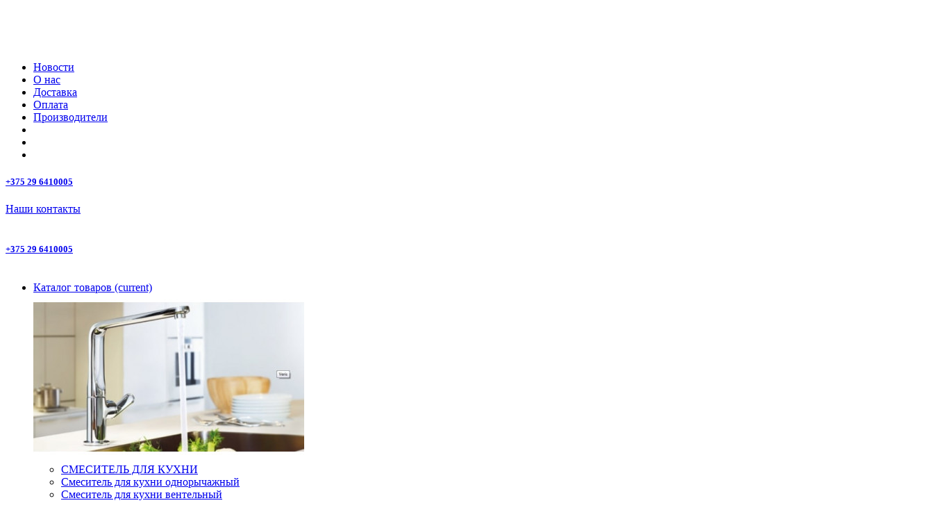

--- FILE ---
content_type: text/html; charset=utf-8
request_url: https://armatura-krakow.by/aksessuary/lejki-dlya-psevdobide/
body_size: 13332
content:
          

<!doctype html>
<!--[if IE]><![endif]-->
<!--[if IE 8 ]>
<html dir="ltr" lang="ru" class="ie8">
   <![endif]-->
   <!--[if IE 9 ]>
   <html dir="ltr" lang="ru" class="ie9">
      <![endif]-->
      <!--[if (gt IE 9)|!(IE)]><!-->
      <html dir="ltr" lang="ru">
         <head>
            <meta charset="utf-8">
            <meta name="viewport" content="width=device-width, initial-scale=1, shrink-to-fit=no">
            <title>Купить лейку для псевдобиде в Уручье</title>
            <base href="https://armatura-krakow.by/" />
                        <meta name="description" content="Лейки для биде Oras, Remer, Frap, Rubineta в Минске" />
                                    <meta name="keywords" content= "гигиенический" />
                        <meta property="og:title" content="Купить лейку для псевдобиде в Уручье" />
            <meta property="og:type" content="website" />
            <meta property="og:url" content="https://armatura-krakow.by/aksessuary/lejki-dlya-psevdobide/" />
                        <meta property="og:image" content="https://armatura-krakow.by/image/catalog/logo1.png" />
                        <meta property="og:site_name" content="Магазин сантехники Armatura" />
            <!-- Bootstrap core CSS -->
            <script src="catalog/view/javascript/jquery/jquery-2.1.1.min.js" ></script>
            <script src="catalog/view/theme/fiji/js/popup.js"></script>
            <script src="catalog/view/theme/fiji/js/bootstrap.bundle.js"></script>
            <link href="catalog/view/theme/fiji/css/bootstrap-reboot.css" rel="stylesheet">
            <link href="catalog/view/theme/fiji/css/bootstrap.css" rel="stylesheet">
            <link href="catalog/view/theme/fiji/stylesheet/stylesheet.css" rel="stylesheet">
            <link href="catalog/view/theme/fiji/css/style.css" rel="stylesheet">
            <link href="catalog/view/theme/fiji/css/menu.css" rel="stylesheet">
            <link href="catalog/view/theme/fiji/css/side-menu.css" rel="stylesheet">
            <script src="catalog/view/theme/fiji/js/side-menu.js"></script> 
            <link href="catalog/view/theme/fiji/css/responsive.css" rel="stylesheet">
                        <link href="catalog/view/javascript/jquery/owl-carousel/owl.carousel.css" type="text/css" rel="stylesheet" media="screen" />
                        <link href="catalog/view/javascript/jquery/owl-carousel/owl.transitions.css" type="text/css" rel="stylesheet" media="screen" />
                        <script src="catalog/view/javascript/common.js" ></script>
                        <link href="https://armatura-krakow.by/aksessuary/lejki-dlya-psevdobide/" rel="canonical" />
                        <link href="https://armatura-krakow.by/image/catalog/favicon2.png" rel="icon" />
                                    <script src="catalog/view/javascript/jquery/owl-carousel/owl.carousel.min.js" ></script>
                        <link href="catalog/view/javascript/jquery/magnific/magnific-popup.css" type="text/css" rel="stylesheet" media="screen" />
            <script src="catalog/view/javascript/jquery/magnific/jquery.magnific-popup.min.js" ></script>
                        <!-- Global site tag (gtag.js) - Google Analytics -->
<script async src="https://www.googletagmanager.com/gtag/js?id=UA-136383981-1"></script>
<script>
  window.dataLayer = window.dataLayer || [];
  function gtag(){dataLayer.push(arguments);}
  gtag('js', new Date());

  gtag('config', 'UA-136383981-1');
</script>
            			
<!-- Yandex.Metrika counter -->
<script type="text/javascript" >
   (function(m,e,t,r,i,k,a){m[i]=m[i]||function(){(m[i].a=m[i].a||[]).push(arguments)};
   m[i].l=1*new Date();k=e.createElement(t),a=e.getElementsByTagName(t)[0],k.async=1,k.src=r,a.parentNode.insertBefore(k,a)})
   (window, document, "script", "https://mc.yandex.ru/metrika/tag.js", "ym");

   ym(52810252, "init", {
        clickmap:true,
        trackLinks:true,
        accurateTrackBounce:true,
        webvisor:true
   });
</script>
<noscript><div><img src="https://mc.yandex.ru/watch/52810252" style="position:absolute; left:-9999px;" alt="" /></div></noscript>
<!-- /Yandex.Metrika counter -->
         </head>
         <body id="ff" class="product-category-33_97">
            <!-- header links & logo -->
            <header>
               <div class="container-fluid -fluid">
                  <div class="row h-line">
                     <div class="col-xl-3 col-lg-3 col-md-12 col-sm-12 col-12  logo">
                                                                        <a href="http://armatura-krakow.by/"><img src="https://armatura-krakow.by/image/catalog/logo1.png" title="Магазин сантехники Armatura" alt="Магазин сантехники Armatura" class="img-responsive" /></a>
                                                                     </div>
                     <div class="col-xl-7 col-lg-9 d-none d-lg-block">
                        <ul class="list-inline list-unstyled text-center">
                            
                           <li class="list-inline-item  h-links">
                                                            <a href="/novosti/">Новости</a>
                                                               
                           </li>
                            
                           <li class="list-inline-item  h-links">
                                                            <a href="/about_us">О нас</a>
                                                               
                           </li>
                            
                           <li class="list-inline-item  h-links">
                                                            <a href="/delivery">Доставка </a>
                                                               
                           </li>
                            
                           <li class="list-inline-item  h-links">
                                                            <a href="/how-to-pay">Оплата</a>
                                                               
                           </li>
                            
                           <li class="list-inline-item  h-links">
                                                            <a href="/brands/">Производители</a>
                                                               
                           </li>
                                                      <li class="list-inline-item spr">  &nbsp;   </li>
                           <li class="list-inline-item dropdown">
                                                         </li>
                           <li class="list-inline-item dropdown">
                                                         </li>
                        </ul>
                     </div>
                       <div class="col-xl-2 col-lg-2 col-md-6 col-sm-6 phone d-none d-xl-block order-last">
                        <h5><a href="tel:+375 29 6410005">+375 29 6410005</a></h5>
                        <div class="text-center">
                        <a href="contact-us/" class="">Наши контакты </a>
                        </div>
                        <img class="d-none d-xl-block" src="catalog/view/theme/fiji/img/i11.svg" alt="">

                     </div>
                 
                     <div class="col-12  d-lg-none mt-2">
                        <div class="text-center">
                          <h5><a href="tel:+375 29 6410005">+375 29 6410005</a></h5>
                        </div>
                     </div>
                  </div>
               </div>
            </header>
            <!-- main navbar -->
           
               <div  class="row no-gutters justify-content-center navbar nav-bg d-flex">
                  <ul style="display: inline-block;" id="menu">
                     <li  class="nav-item ">
                        <a  class="nav-link catalog" href="javascript:;">
                        <span><i class="fa fa-bars" aria-hidden="true"></i></span>
                        Каталог товаров <span class="sr-only">(current)</span>
                        <i class="fa fa-angle-down cat-ic-r" aria-hidden="true"></i>
                        </a>
                        <div class="w-100" id="mega">
                            <div class="row d-flex">
                                                            <div class="col-xl-3 col-lg-3 col-md-6 col-sm-12">
                                 
                                                                  <img class="d-none d-lg-block" src="https://armatura-krakow.by/image/cache/catalog/2691_3-390x240.jpg" alt="СМЕСИТЕЛЬ ДЛЯ КУХНИ" />
                                                                  <ul>
                                    <li  class="mnc" ><a href="http://armatura-krakow.by/smesitel-dlya-kuhni/">СМЕСИТЕЛЬ ДЛЯ КУХНИ</a></li>
                                                                                                            <li>
                                       <a href="http://armatura-krakow.by/smesitel-dlya-kuhni/smesitel-dlya-kuhni-odnorychazhnyj/"><i class="fa fa-angle-right" aria-hidden="true"></i> Смеситель для кухни однорычажный</a> 
                                    </li>
                                                                                                            <li>
                                       <a href="http://armatura-krakow.by/smesitel-dlya-kuhni/smesitel-dlya-kuhni-ventelnyj/"><i class="fa fa-angle-right" aria-hidden="true"></i> Смеситель для кухни вентельный</a> 
                                    </li>
                                                                                                            <li>
                                       <a href="http://armatura-krakow.by/smesitel-dlya-kuhni/smesitel-dlya-kuhni-s-vytyazhnoj-lejkoj/"><i class="fa fa-angle-right" aria-hidden="true"></i> Смеситель для кухни с вытяжной лейкой</a> 
                                    </li>
                                                                                                            <li>
                                       <a href="http://armatura-krakow.by/smesitel-dlya-kuhni/smesitel-dlya-kuhni-pod-pitevuyu-vodu/"><i class="fa fa-angle-right" aria-hidden="true"></i> Смеситель для кухни под питьевую воду</a> 
                                    </li>
                                                                     </ul>
                              </div>
                                                            <div class="col-xl-3 col-lg-3 col-md-6 col-sm-12">
                                 
                                                                  <img class="d-none d-lg-block" src="https://armatura-krakow.by/image/cache/catalog/korvann-390x240.jpg" alt="СМЕСИТЕЛЬ ДЛЯ ВАННОЙ КОМНАТЫ" />
                                                                  <ul>
                                    <li  class="mnc" ><a href="http://armatura-krakow.by/smesitel-dlya-vannoj-komnaty/">СМЕСИТЕЛЬ ДЛЯ ВАННОЙ КОМНАТЫ</a></li>
                                                                                                            <li>
                                       <a href="http://armatura-krakow.by/smesitel-dlya-vannoj-komnaty/smesitel-dlya-vanny-odnorychazhnyj/"><i class="fa fa-angle-right" aria-hidden="true"></i> Смеситель для ванны однорычажный</a> 
                                    </li>
                                                                                                            <li>
                                       <a href="http://armatura-krakow.by/smesitel-dlya-vannoj-komnaty/smesitel-dlya-vanny-otdelnostoyashij/"><i class="fa fa-angle-right" aria-hidden="true"></i> Смеситель для ванны отдельностоящий</a> 
                                    </li>
                                                                                                            <li>
                                       <a href="http://armatura-krakow.by/smesitel-dlya-vannoj-komnaty/smesitel-dlya-vanny-s-dlinnym-izlivom/"><i class="fa fa-angle-right" aria-hidden="true"></i> Смеситель для ванны с длинным изливом</a> 
                                    </li>
                                                                                                            <li>
                                       <a href="http://armatura-krakow.by/smesitel-dlya-vannoj-komnaty/smesitel-dlya-vanny-ventelnyj/"><i class="fa fa-angle-right" aria-hidden="true"></i> Смеситель для ванны вентельный</a> 
                                    </li>
                                                                                                            <li>
                                       <a href="http://armatura-krakow.by/smesitel-dlya-vannoj-komnaty/smesitel-na-bort-vanny-vreznoj/"><i class="fa fa-angle-right" aria-hidden="true"></i> Смеситель на борт ванны (врезной)</a> 
                                    </li>
                                                                                                            <li>
                                       <a href="http://armatura-krakow.by/smesitel-dlya-vannoj-komnaty/smesitel-dlya-vanny-skrytogo-montazha/"><i class="fa fa-angle-right" aria-hidden="true"></i> Смеситель для ванны скрытого монтажа </a> 
                                    </li>
                                                                     </ul>
                              </div>
                                                            <div class="col-xl-3 col-lg-3 col-md-6 col-sm-12">
                                 
                                                                  <img class="d-none d-lg-block" src="https://armatura-krakow.by/image/cache/catalog/morganit-smesitel-odnorychazhnyy-dlya-umyval-nika%281%29-390x240.jpg" alt="СМЕСИТЕЛЬ ДЛЯ УМЫВАЛЬНИКА" />
                                                                  <ul>
                                    <li  class="mnc" ><a href="http://armatura-krakow.by/smesitel-dlya-umyvalnika/">СМЕСИТЕЛЬ ДЛЯ УМЫВАЛЬНИКА</a></li>
                                                                                                            <li>
                                       <a href="http://armatura-krakow.by/smesitel-dlya-umyvalnika/smesitel-dlya-umyvalnika-odnorychazhnyj/"><i class="fa fa-angle-right" aria-hidden="true"></i> Смеситель для умывальника однорычажный</a> 
                                    </li>
                                                                                                            <li>
                                       <a href="http://armatura-krakow.by/smesitel-dlya-umyvalnika/smesitel-dlya-umyvalnika-skrytogo-montazha/"><i class="fa fa-angle-right" aria-hidden="true"></i> Смеситель для умывальника скрытого монтажа</a> 
                                    </li>
                                                                                                            <li>
                                       <a href="http://armatura-krakow.by/smesitel-dlya-umyvalnika/smesitel-dlya-umyvalnika-ventelnyj/"><i class="fa fa-angle-right" aria-hidden="true"></i> Смеситель для умывальника вентельный</a> 
                                    </li>
                                                                                                            <li>
                                       <a href="http://armatura-krakow.by/smesitel-dlya-umyvalnika/smesitel-dlya-umyvalnika-vytyazhnoj/"><i class="fa fa-angle-right" aria-hidden="true"></i> Смеситель для умывальника вытяжной</a> 
                                    </li>
                                                                                                            <li>
                                       <a href="http://armatura-krakow.by/smesitel-dlya-umyvalnika/smesitel-dlya-umyvalnika-s-psevdobide/"><i class="fa fa-angle-right" aria-hidden="true"></i> Смеситель для умывальника с псевдобиде</a> 
                                    </li>
                                                                                                            <li>
                                       <a href="http://armatura-krakow.by/smesitel-dlya-umyvalnika/smesitel-dlya-umyvalnika-nastennyj/"><i class="fa fa-angle-right" aria-hidden="true"></i> Смеситель для умывальника настенный</a> 
                                    </li>
                                                                                                            <li>
                                       <a href="http://armatura-krakow.by/smesitel-dlya-umyvalnika/smesitel-dlya-otdelno-stoyashih-umyvalnikov/"><i class="fa fa-angle-right" aria-hidden="true"></i> Смеситель для отдельно стоящих умывальников</a> 
                                    </li>
                                                                     </ul>
                              </div>
                                                            <div class="col-xl-3 col-lg-3 col-md-6 col-sm-12">
                                 
                                                                  <img class="d-none d-lg-block" src="https://armatura-krakow.by/image/cache/catalog/deantealpina-390x240.jpg" alt="СМЕСИТЕЛЬ ДЛЯ ДУША" />
                                                                  <ul>
                                    <li  class="mnc" ><a href="http://armatura-krakow.by/smesitel-dlya-dusha/">СМЕСИТЕЛЬ ДЛЯ ДУША</a></li>
                                                                                                            <li>
                                       <a href="http://armatura-krakow.by/smesitel-dlya-dusha/smesitel-dlya-dusha-odnorychazhnyj/"><i class="fa fa-angle-right" aria-hidden="true"></i> Смеситель для душа однорычажный</a> 
                                    </li>
                                                                                                            <li>
                                       <a href="http://armatura-krakow.by/smesitel-dlya-dusha/smesitel-dlya-dusha-ventelnyj/"><i class="fa fa-angle-right" aria-hidden="true"></i> Смеситель для душа вентельный</a> 
                                    </li>
                                                                                                            <li>
                                       <a href="http://armatura-krakow.by/smesitel-dlya-dusha/termostaticheskij-smesitel-dlya-dusha/"><i class="fa fa-angle-right" aria-hidden="true"></i> Термостатический смеситель для душа</a> 
                                    </li>
                                                                                                            <li>
                                       <a href="http://armatura-krakow.by/smesitel-dlya-dusha/smesitel-dlya-dusha-s-tropicheskoj-stojkoj/"><i class="fa fa-angle-right" aria-hidden="true"></i> Смеситель для душа с тропической стойкой</a> 
                                    </li>
                                                                                                            <li>
                                       <a href="http://armatura-krakow.by/smesitel-dlya-dusha/smesitel-dlya-dusha-skrytogo-montazha/"><i class="fa fa-angle-right" aria-hidden="true"></i> Смеситель для душа скрытого монтажа</a> 
                                    </li>
                                                                     </ul>
                              </div>
                                                            <div class="col-xl-3 col-lg-3 col-md-6 col-sm-12">
                                 
                                                                  <img class="d-none d-lg-block" src="https://armatura-krakow.by/image/cache/catalog/bide-390x240.jpg" alt="СМЕСИТЕЛЬ ДЛЯ БИДЕ" />
                                                                  <ul>
                                    <li  class="mnc" ><a href="http://armatura-krakow.by/smesitel-dlya-bide/">СМЕСИТЕЛЬ ДЛЯ БИДЕ</a></li>
                                                                                                            <li>
                                       <a href="http://armatura-krakow.by/smesitel-dlya-bide/smesitel-psevdobide-skrytogo-montazha/"><i class="fa fa-angle-right" aria-hidden="true"></i> Смеситель псевдобиде скрытого монтажа</a> 
                                    </li>
                                                                     </ul>
                              </div>
                                                            <div class="col-xl-3 col-lg-3 col-md-6 col-sm-12">
                                 
                                                                  <img class="d-none d-lg-block" src="https://armatura-krakow.by/image/cache/catalog/kfa_armatura_luna-390x240.png" alt="ДУШЕВЫЕ СТОЙКИ" />
                                                                  <ul>
                                    <li  class="mnc" ><a href="http://armatura-krakow.by/dushevye-stojki/">ДУШЕВЫЕ СТОЙКИ</a></li>
                                                                                                            <li>
                                       <a href="http://armatura-krakow.by/dushevye-stojki/dushevye-stojki-standartnye/"><i class="fa fa-angle-right" aria-hidden="true"></i> Душевые стойки стандартные</a> 
                                    </li>
                                                                                                            <li>
                                       <a href="http://armatura-krakow.by/dushevye-stojki/tropicheskij-dush-bez-smesitelya/"><i class="fa fa-angle-right" aria-hidden="true"></i> Тропический душ без смесителя</a> 
                                    </li>
                                                                                                            <li>
                                       <a href="http://armatura-krakow.by/dushevye-stojki/tropicheskij-dush-so-smesitelem/"><i class="fa fa-angle-right" aria-hidden="true"></i> Тропический душ со смесителем</a> 
                                    </li>
                                                                                                            <li>
                                       <a href="http://armatura-krakow.by/dushevye-stojki/tropicheskij-dush-skrytogo-montazha/"><i class="fa fa-angle-right" aria-hidden="true"></i> Тропический душ скрытого монтажа</a> 
                                    </li>
                                                                                                            <li>
                                       <a href="http://armatura-krakow.by/dushevye-stojki/tropicheskij-dush-s-termostatom/"><i class="fa fa-angle-right" aria-hidden="true"></i> Тропический душ с термостатом</a> 
                                    </li>
                                                                     </ul>
                              </div>
                                                            <div class="col-xl-3 col-lg-3 col-md-6 col-sm-12">
                                 
                                                                  <img class="d-none d-lg-block" src="https://armatura-krakow.by/image/cache/catalog/instalacia-390x240.jpg" alt="ИНСТАЛЯЦИЯ" />
                                                                  <ul>
                                    <li  class="mnc" ><a href="http://armatura-krakow.by/instalyaciya/">ИНСТАЛЯЦИЯ</a></li>
                                                                     </ul>
                              </div>
                                                            <div class="col-xl-3 col-lg-3 col-md-6 col-sm-12">
                                 
                                                                  <img class="d-none d-lg-block" src="https://armatura-krakow.by/image/cache/catalog/sanitarna-3-390x240.jpg" alt="АКСЕССУАРЫ" />
                                                                  <ul>
                                    <li  class="mnc" ><a href="http://armatura-krakow.by/aksessuary/">АКСЕССУАРЫ</a></li>
                                                                                                            <li>
                                       <a href="http://armatura-krakow.by/aksessuary/aksessuary-dlya-vannoj-komnaty/"><i class="fa fa-angle-right" aria-hidden="true"></i> Аксессуары для ванной комнаты</a> 
                                    </li>
                                                                                                            <li>
                                       <a href="http://armatura-krakow.by/aksessuary/dozatory/"><i class="fa fa-angle-right" aria-hidden="true"></i> Дозаторы</a> 
                                    </li>
                                                                                                            <li>
                                       <a href="http://armatura-krakow.by/aksessuary/dushevoj-nabor/"><i class="fa fa-angle-right" aria-hidden="true"></i> Душевой набор</a> 
                                    </li>
                                                                                                            <li>
                                       <a href="http://armatura-krakow.by/aksessuary/komplektuyushie-dlya-dushevoj-stojki/"><i class="fa fa-angle-right" aria-hidden="true"></i> Комплектующие для душевой стойки </a> 
                                    </li>
                                                                                                            <li>
                                       <a href="http://armatura-krakow.by/aksessuary/sifon-dlya-vanny/"><i class="fa fa-angle-right" aria-hidden="true"></i> Сифон для ванны</a> 
                                    </li>
                                                                                                            <li>
                                       <a href="http://armatura-krakow.by/aksessuary/sifony-dlya-kuhni/"><i class="fa fa-angle-right" aria-hidden="true"></i> Сифоны для кухни</a> 
                                    </li>
                                                                                                            <li>
                                       <a href="http://armatura-krakow.by/aksessuary/sifony-dlya-umyvalnika/"><i class="fa fa-angle-right" aria-hidden="true"></i> Сифоны для умывальника</a> 
                                    </li>
                                                                                                            <li>
                                       <a href="http://armatura-krakow.by/aksessuary/dushevye-lejki/"><i class="fa fa-angle-right" aria-hidden="true"></i> Душевые лейки</a> 
                                    </li>
                                                                                                            <li>
                                       <a href="http://armatura-krakow.by/aksessuary/lejki-dlya-psevdobide/"><i class="fa fa-angle-right" aria-hidden="true"></i> Лейки для псевдобиде</a> 
                                    </li>
                                                                                                            <li>
                                       <a href="http://armatura-krakow.by/aksessuary/lejki-skrytogo-montazha/"><i class="fa fa-angle-right" aria-hidden="true"></i> Лейки скрытого монтажа</a> 
                                    </li>
                                                                                                            <li>
                                       <a href="http://armatura-krakow.by/aksessuary/krepleniya-dlya-dushevoj-lejki/"><i class="fa fa-angle-right" aria-hidden="true"></i> Крепления для душевой лейки</a> 
                                    </li>
                                                                                                            <li>
                                       <a href="http://armatura-krakow.by/aksessuary/shlangi-dlya-dusha-i-smesitelya/"><i class="fa fa-angle-right" aria-hidden="true"></i> Шланги для душа и смесителя</a> 
                                    </li>
                                                                                                            <li>
                                       <a href="http://armatura-krakow.by/aksessuary/uglovye-i-prohodnye-krany/"><i class="fa fa-angle-right" aria-hidden="true"></i> Угловые и проходные краны </a> 
                                    </li>
                                                                                                            <li>
                                       <a href="http://armatura-krakow.by/aksessuary/trap-dlya-dusha/"><i class="fa fa-angle-right" aria-hidden="true"></i> Трап для душа</a> 
                                    </li>
                                                                     </ul>
                              </div>
                                                            <div class="col-xl-3 col-lg-3 col-md-6 col-sm-12">
                                 
                                                                  <img class="d-none d-lg-block" src="https://armatura-krakow.by/image/cache/catalog/keramicheskaya-golov-390x240.jpg" alt="ЗАПЧАСТИ ДЛЯ СМЕСИТЕЛЯ" />
                                                                  <ul>
                                    <li  class="mnc" ><a href="http://armatura-krakow.by/zapchasti-dlya-smesitelya/">ЗАПЧАСТИ ДЛЯ СМЕСИТЕЛЯ</a></li>
                                                                     </ul>
                              </div>
                                                         </div>
                        </div>
                     </li>
                  </ul>
                  <div class="col d-none d-xl-block spl nav-bl ">
                     <a class="nav-link link-block " href="http://armatura-krakow.by/specials/">
                     <img style="width: 16px"  src="catalog/view/theme/fiji/img/i6.svg" alt="">
                     Акции 
                     <span>sale</span>
                     </a>
                  </div>
                  <div  class="col d-none d-md-block  nav-search nav-bl ">
                     <div id="search" class="input-group form-inline ">
  <input class="form-control "  type="text" name="search" value="" placeholder="Поиск товара по каталогу"  />
    <button type="button" class="btn btn-search  my-2 my-sm-0"><img src="catalog/view/theme/fiji/img/i7.svg" alt=""></button>

</div>



                  </div>
                  <!-- <div  class="col-auto account nav-bl d-none d-lg-block">
                     <div class="dropdown">
                        <a class="nav-link link-block dropdown-toggle d-none d-xl-block" href="#" role="button" id="dropdownMenuLink" data-toggle="dropdown" aria-haspopup="true" aria-expanded="false">
                        <img style="width: 16px" src="catalog/view/theme/fiji/img/i8.svg" alt="">
                        Кабинет                        </a>
                        <a class="nav-link link-block d-none d-xl-none d-sm-block dropdown-toggle" href="#" role="button" id="dropdownMenuLink1" data-toggle="dropdown" aria-haspopup="true" aria-expanded="false">
                        <img style="width: 16px" src="catalog/view/theme/fiji/img/i8.svg" alt="">
                        </a>
                        <div class="dropdown-menu dropdown-menu-right" aria-labelledby="dropdownMenuLink dropdownMenuLink1">
                                                      <a class="dropdown-item" href="https://armatura-krakow.by/create-account/">Регистрация</a>
                           <a class="dropdown-item" href="https://armatura-krakow.by/login/">Авторизация</a>
                                                   </div>
                     </div>
                  </div> -->
                  <!-- <div class="col nav-bl spl d-none wish d-xl-block">
                     <a href="https://armatura-krakow.by/wishlist/" id="wishlist-total" title="Избранное " class="nav-link link-block" >
                     <img src="catalog/view/theme/fiji/img/i9.svg" alt="">
                     Избранное                      </a>
                  </div> -->
                  <div  class="col">
                     <div id="cart" class="btn-group ">

  <button  data-toggle="dropdown" data-loading-text="Загрузка..." class="nav-link btn-block  link-block dropdown-toggle"><img src="catalog/view/theme/fiji/img/i10.svg" alt="">
 <span>0</span>  0.00 BYN</button>
  <ul class="dropdown-menu dropdown-menu-right cart-drop">
        <li>
      <p class="text-center">В корзине пусто!</p>
    </li>
      </ul>
</div>
                  </div>
               </div>
           
            <div class="wrap"><nav aria-label="breadcrumb">
   <ol class="breadcrumb">
            <li class="breadcrumb-item"><a href="http://armatura-krakow.by/"><i class="fa fa-home"></i></a></li>
            <li class="breadcrumb-item"><a href="http://armatura-krakow.by/aksessuary/">АКСЕССУАРЫ</a></li>
            <li class="breadcrumb-item"><a href="http://armatura-krakow.by/aksessuary/lejki-dlya-psevdobide/">Лейки для псевдобиде</a></li>
         </ol>
</nav>
<div class="container-fluid ">
   <div class="prod"></div>
   <div class="row">
      <aside id="column-left" class="col-xl-3 col-lg-3 order-last d-none d-md-block order-lg-first">
	<div class="sidebar">
    <div class="">
<div class="main-title">
               <h4>Категории</h4>
            </div>

<div class="side-menu">
   <div id='cssmenu'>
      <ul>
                                    <li class="has-sub ">
                        <a href="http://armatura-krakow.by/smesitel-dlya-kuhni/">СМЕСИТЕЛЬ ДЛЯ КУХНИ</a>
            <span></span>
            <ul >
                                                            <li>
                                    <a href="http://armatura-krakow.by/smesitel-dlya-kuhni/smesitel-dlya-kuhni-odnorychazhnyj/" ><i class="fa fa-angle-right" aria-hidden="true"></i>
 Смеситель для кухни однорычажный</a>
                                 </li>
                                             <li>
                                    <a href="http://armatura-krakow.by/smesitel-dlya-kuhni/smesitel-dlya-kuhni-ventelnyj/" ><i class="fa fa-angle-right" aria-hidden="true"></i>
 Смеситель для кухни вентельный</a>
                                 </li>
                                             <li>
                                    <a href="http://armatura-krakow.by/smesitel-dlya-kuhni/smesitel-dlya-kuhni-s-vytyazhnoj-lejkoj/" ><i class="fa fa-angle-right" aria-hidden="true"></i>
 Смеситель для кухни с вытяжной лейкой</a>
                                 </li>
                                             <li>
                                    <a href="http://armatura-krakow.by/smesitel-dlya-kuhni/smesitel-dlya-kuhni-pod-pitevuyu-vodu/" ><i class="fa fa-angle-right" aria-hidden="true"></i>
 Смеситель для кухни под питьевую воду</a>
                                 </li>
                                          </ul>
         </li>
                                             <li class="has-sub ">
                        <a href="http://armatura-krakow.by/smesitel-dlya-vannoj-komnaty/">СМЕСИТЕЛЬ ДЛЯ ВАННОЙ КОМНАТЫ</a>
            <span></span>
            <ul >
                                                            <li>
                                    <a href="http://armatura-krakow.by/smesitel-dlya-vannoj-komnaty/smesitel-dlya-vanny-odnorychazhnyj/" ><i class="fa fa-angle-right" aria-hidden="true"></i>
 Смеситель для ванны однорычажный</a>
                                 </li>
                                             <li>
                                    <a href="http://armatura-krakow.by/smesitel-dlya-vannoj-komnaty/smesitel-dlya-vanny-otdelnostoyashij/" ><i class="fa fa-angle-right" aria-hidden="true"></i>
 Смеситель для ванны отдельностоящий</a>
                                 </li>
                                             <li>
                                    <a href="http://armatura-krakow.by/smesitel-dlya-vannoj-komnaty/smesitel-dlya-vanny-s-dlinnym-izlivom/" ><i class="fa fa-angle-right" aria-hidden="true"></i>
 Смеситель для ванны с длинным изливом</a>
                                 </li>
                                             <li>
                                    <a href="http://armatura-krakow.by/smesitel-dlya-vannoj-komnaty/smesitel-dlya-vanny-ventelnyj/" ><i class="fa fa-angle-right" aria-hidden="true"></i>
 Смеситель для ванны вентельный</a>
                                 </li>
                                             <li>
                                    <a href="http://armatura-krakow.by/smesitel-dlya-vannoj-komnaty/smesitel-na-bort-vanny-vreznoj/" ><i class="fa fa-angle-right" aria-hidden="true"></i>
 Смеситель на борт ванны (врезной)</a>
                                 </li>
                                             <li>
                                    <a href="http://armatura-krakow.by/smesitel-dlya-vannoj-komnaty/smesitel-dlya-vanny-skrytogo-montazha/" ><i class="fa fa-angle-right" aria-hidden="true"></i>
 Смеситель для ванны скрытого монтажа </a>
                                 </li>
                                          </ul>
         </li>
                                             <li class="has-sub ">
                        <a href="http://armatura-krakow.by/smesitel-dlya-umyvalnika/">СМЕСИТЕЛЬ ДЛЯ УМЫВАЛЬНИКА</a>
            <span></span>
            <ul >
                                                            <li>
                                    <a href="http://armatura-krakow.by/smesitel-dlya-umyvalnika/smesitel-dlya-umyvalnika-odnorychazhnyj/" ><i class="fa fa-angle-right" aria-hidden="true"></i>
 Смеситель для умывальника однорычажный</a>
                                 </li>
                                             <li>
                                    <a href="http://armatura-krakow.by/smesitel-dlya-umyvalnika/smesitel-dlya-umyvalnika-skrytogo-montazha/" ><i class="fa fa-angle-right" aria-hidden="true"></i>
 Смеситель для умывальника скрытого монтажа</a>
                                 </li>
                                             <li>
                                    <a href="http://armatura-krakow.by/smesitel-dlya-umyvalnika/smesitel-dlya-umyvalnika-ventelnyj/" ><i class="fa fa-angle-right" aria-hidden="true"></i>
 Смеситель для умывальника вентельный</a>
                                 </li>
                                             <li>
                                    <a href="http://armatura-krakow.by/smesitel-dlya-umyvalnika/smesitel-dlya-umyvalnika-vytyazhnoj/" ><i class="fa fa-angle-right" aria-hidden="true"></i>
 Смеситель для умывальника вытяжной</a>
                                 </li>
                                             <li>
                                    <a href="http://armatura-krakow.by/smesitel-dlya-umyvalnika/smesitel-dlya-umyvalnika-s-psevdobide/" ><i class="fa fa-angle-right" aria-hidden="true"></i>
 Смеситель для умывальника с псевдобиде</a>
                                 </li>
                                             <li>
                                    <a href="http://armatura-krakow.by/smesitel-dlya-umyvalnika/smesitel-dlya-umyvalnika-nastennyj/" ><i class="fa fa-angle-right" aria-hidden="true"></i>
 Смеситель для умывальника настенный</a>
                                 </li>
                                             <li>
                                    <a href="http://armatura-krakow.by/smesitel-dlya-umyvalnika/smesitel-dlya-otdelno-stoyashih-umyvalnikov/" ><i class="fa fa-angle-right" aria-hidden="true"></i>
 Смеситель для отдельно стоящих умывальников</a>
                                 </li>
                                          </ul>
         </li>
                                             <li class="has-sub ">
                        <a href="http://armatura-krakow.by/smesitel-dlya-dusha/">СМЕСИТЕЛЬ ДЛЯ ДУША</a>
            <span></span>
            <ul >
                                                            <li>
                                    <a href="http://armatura-krakow.by/smesitel-dlya-dusha/smesitel-dlya-dusha-odnorychazhnyj/" ><i class="fa fa-angle-right" aria-hidden="true"></i>
 Смеситель для душа однорычажный</a>
                                 </li>
                                             <li>
                                    <a href="http://armatura-krakow.by/smesitel-dlya-dusha/smesitel-dlya-dusha-ventelnyj/" ><i class="fa fa-angle-right" aria-hidden="true"></i>
 Смеситель для душа вентельный</a>
                                 </li>
                                             <li>
                                    <a href="http://armatura-krakow.by/smesitel-dlya-dusha/termostaticheskij-smesitel-dlya-dusha/" ><i class="fa fa-angle-right" aria-hidden="true"></i>
 Термостатический смеситель для душа</a>
                                 </li>
                                             <li>
                                    <a href="http://armatura-krakow.by/smesitel-dlya-dusha/smesitel-dlya-dusha-s-tropicheskoj-stojkoj/" ><i class="fa fa-angle-right" aria-hidden="true"></i>
 Смеситель для душа с тропической стойкой</a>
                                 </li>
                                             <li>
                                    <a href="http://armatura-krakow.by/smesitel-dlya-dusha/smesitel-dlya-dusha-skrytogo-montazha/" ><i class="fa fa-angle-right" aria-hidden="true"></i>
 Смеситель для душа скрытого монтажа</a>
                                 </li>
                                          </ul>
         </li>
                                             <li class="has-sub ">
                        <a href="http://armatura-krakow.by/dushevye-stojki/">ДУШЕВЫЕ СТОЙКИ</a>
            <span></span>
            <ul >
                                                            <li>
                                    <a href="http://armatura-krakow.by/dushevye-stojki/dushevye-stojki-standartnye/" ><i class="fa fa-angle-right" aria-hidden="true"></i>
 Душевые стойки стандартные</a>
                                 </li>
                                             <li>
                                    <a href="http://armatura-krakow.by/dushevye-stojki/tropicheskij-dush-bez-smesitelya/" ><i class="fa fa-angle-right" aria-hidden="true"></i>
 Тропический душ без смесителя</a>
                                 </li>
                                             <li>
                                    <a href="http://armatura-krakow.by/dushevye-stojki/tropicheskij-dush-so-smesitelem/" ><i class="fa fa-angle-right" aria-hidden="true"></i>
 Тропический душ со смесителем</a>
                                 </li>
                                             <li>
                                    <a href="http://armatura-krakow.by/dushevye-stojki/tropicheskij-dush-skrytogo-montazha/" ><i class="fa fa-angle-right" aria-hidden="true"></i>
 Тропический душ скрытого монтажа</a>
                                 </li>
                                             <li>
                                    <a href="http://armatura-krakow.by/dushevye-stojki/tropicheskij-dush-s-termostatom/" ><i class="fa fa-angle-right" aria-hidden="true"></i>
 Тропический душ с термостатом</a>
                                 </li>
                                          </ul>
         </li>
                                             <li class="has-sub active">
                        <a href="http://armatura-krakow.by/aksessuary/">АКСЕССУАРЫ</a>
            <span></span>
            <ul >
                                                            <li>
                                    <a href="http://armatura-krakow.by/aksessuary/aksessuary-dlya-vannoj-komnaty/" ><i class="fa fa-angle-right" aria-hidden="true"></i>
 Аксессуары для ванной комнаты</a>
                                 </li>
                                             <li>
                                    <a href="http://armatura-krakow.by/aksessuary/dozatory/" ><i class="fa fa-angle-right" aria-hidden="true"></i>
 Дозаторы</a>
                                 </li>
                                             <li>
                                    <a href="http://armatura-krakow.by/aksessuary/dushevoj-nabor/" ><i class="fa fa-angle-right" aria-hidden="true"></i>
 Душевой набор</a>
                                 </li>
                                             <li>
                                    <a href="http://armatura-krakow.by/aksessuary/komplektuyushie-dlya-dushevoj-stojki/" ><i class="fa fa-angle-right" aria-hidden="true"></i>
 Комплектующие для душевой стойки </a>
                                 </li>
                                             <li>
                                    <a href="http://armatura-krakow.by/aksessuary/sifon-dlya-vanny/" ><i class="fa fa-angle-right" aria-hidden="true"></i>
 Сифон для ванны</a>
                                 </li>
                                             <li>
                                    <a href="http://armatura-krakow.by/aksessuary/sifony-dlya-kuhni/" ><i class="fa fa-angle-right" aria-hidden="true"></i>
 Сифоны для кухни</a>
                                 </li>
                                             <li>
                                    <a href="http://armatura-krakow.by/aksessuary/sifony-dlya-umyvalnika/" ><i class="fa fa-angle-right" aria-hidden="true"></i>
 Сифоны для умывальника</a>
                                 </li>
                                             <li>
                                    <a href="http://armatura-krakow.by/aksessuary/dushevye-lejki/" ><i class="fa fa-angle-right" aria-hidden="true"></i>
 Душевые лейки</a>
                                 </li>
                                             <li>
                                    <a href="http://armatura-krakow.by/aksessuary/lejki-dlya-psevdobide/" ><i class="fa fa-angle-right" aria-hidden="true"></i>
 Лейки для псевдобиде</a>
                                 </li>
                                             <li>
                                    <a href="http://armatura-krakow.by/aksessuary/lejki-skrytogo-montazha/" ><i class="fa fa-angle-right" aria-hidden="true"></i>
 Лейки скрытого монтажа</a>
                                 </li>
                                             <li>
                                    <a href="http://armatura-krakow.by/aksessuary/krepleniya-dlya-dushevoj-lejki/" ><i class="fa fa-angle-right" aria-hidden="true"></i>
 Крепления для душевой лейки</a>
                                 </li>
                                             <li>
                                    <a href="http://armatura-krakow.by/aksessuary/shlangi-dlya-dusha-i-smesitelya/" ><i class="fa fa-angle-right" aria-hidden="true"></i>
 Шланги для душа и смесителя</a>
                                 </li>
                                             <li>
                                    <a href="http://armatura-krakow.by/aksessuary/uglovye-i-prohodnye-krany/" ><i class="fa fa-angle-right" aria-hidden="true"></i>
 Угловые и проходные краны </a>
                                 </li>
                                             <li>
                                    <a href="http://armatura-krakow.by/aksessuary/trap-dlya-dusha/" ><i class="fa fa-angle-right" aria-hidden="true"></i>
 Трап для душа</a>
                                 </li>
                                          </ul>
         </li>
                        </ul>
   </div>
</div></div>    <div class=""> <div class="banner">
        <a href="http://localhost/desktops/"> <img class="img-fluid" src="https://armatura-krakow.by/image/cache/catalog/montvannanew-390x213.jpg" alt="Оригинальные смесители"></a>
    </div>
  </div>    <div class="">  <div class="main-title">
      <h4>Хиты продаж</h4>
   </div> 
<div class="row">
  

   <div class="top-prod">
<div class="row no-gutters">

   <div class="col-4 top-img image">
         <a href="http://armatura-krakow.by/zapchasti-dlya-smesitelya/kran-buksa-keramicheskaya-dlya-smesitelya-kfa-armatura"><img src="https://armatura-krakow.by/image/cache/catalog/keramicheskaya-golov-200x200.jpg" alt="кран-букса керамическая для смесителя KFA Armatura" title="кран-букса керамическая для смесителя KFA Armatura" class="card-img-top img-fluid" /></a>
   </div>
      <div class="col-8 top-desc">
     <h2><a href="http://armatura-krakow.by/zapchasti-dlya-smesitelya/kran-buksa-keramicheskaya-dlya-smesitelya-kfa-armatura">кран-букса керамическая для смесителя KFA Armatura</a></h2>
      <p class="top-text"> Керамическая букса для всех вентельных смесителей Краковского завода Armatura KFA.. </p>

      <div class="top-footer">


                <div class=" float-right price ">
                    30.00 BYN<div class="old">50.00 BYN</div>
                            </div>
                            
                         
                 
  <button class="btn btn-one" type="button" onclick="cart.add('257');">В корзину</button>
                           </div>  
   </div>
</div>
</div>




  

   <div class="top-prod">
<div class="row no-gutters">

   <div class="col-4 top-img image">
         <a href="http://armatura-krakow.by/zapchasti-dlya-smesitelya/zashelka-k-ruchke-retro-harmonic-symetric"><img src="https://armatura-krakow.by/image/cache/catalog/zashchelka-k-ruchke-retro-retro-classic-harmonic-symetric-200x200.jpg" alt="Защелка к ручке RETRO, HARMONIC, SYMETRIC" title="Защелка к ручке RETRO, HARMONIC, SYMETRIC" class="card-img-top img-fluid" /></a>
   </div>
      <div class="col-8 top-desc">
     <h2><a href="http://armatura-krakow.by/zapchasti-dlya-smesitelya/zashelka-k-ruchke-retro-harmonic-symetric">Защелка к ручке RETRO, HARMONIC, SYMETRIC</a></h2>
      <p class="top-text"> ЗАЩЕЛКА ДЛЯ РУЧКИ RETRO, RETRO CLASSIC, HARMONIC, SYMETRIC.. </p>

      <div class="top-footer">


                <div class=" float-right price ">
                    15.00 BYN                            </div>
                            
                         
                 
  <button class="btn btn-one" type="button" onclick="cart.add('590');">В корзину</button>
                           </div>  
   </div>
</div>
</div>




  

   <div class="top-prod">
<div class="row no-gutters">

   <div class="col-4 top-img image">
         <a href="http://armatura-krakow.by/zapchasti-dlya-smesitelya/mahovik-dlya-smesitelya-symetric-kfa"><img src="https://armatura-krakow.by/image/cache/catalog/mahovik-symetryc-200x200.jpg" alt="Маховик для смесителя Symetric KFA" title="Маховик для смесителя Symetric KFA" class="card-img-top img-fluid" /></a>
   </div>
      <div class="col-8 top-desc">
     <h2><a href="http://armatura-krakow.by/zapchasti-dlya-smesitelya/mahovik-dlya-smesitelya-symetric-kfa">Маховик для смесителя Symetric KFA</a></h2>
      <p class="top-text"> Ручка для вентельных смесителей Armatura KFA из коллекции&nbsp;Symetric. Подходит на любую серию и к.. </p>

      <div class="top-footer">


                <div class=" float-right price ">
                    70.00 BYN                            </div>
                            
                         
                 
  <button class="btn btn-one" type="button" onclick="cart.add('353');">В корзину</button>
                           </div>  
   </div>
</div>
</div>




  

   <div class="top-prod">
<div class="row no-gutters">

   <div class="col-4 top-img image">
         <a href="http://armatura-krakow.by/aksessuary/sifony-dlya-umyvalnika/trubka-otbortovannaya-dlya-sifona-o-32-h-30sm-hrom-remer"><img src="https://armatura-krakow.by/image/cache/catalog/trubka-otbort-200x200.jpg" alt="Трубка отбортованная для сифона Ø 32 х 30см  хром Remer" title="Трубка отбортованная для сифона Ø 32 х 30см  хром Remer" class="card-img-top img-fluid" /></a>
   </div>
      <div class="col-8 top-desc">
     <h2><a href="http://armatura-krakow.by/aksessuary/sifony-dlya-umyvalnika/trubka-otbortovannaya-dlya-sifona-o-32-h-30sm-hrom-remer">Трубка отбортованная для сифона Ø 32 х 30см  хром Remer</a></h2>
      <p class="top-text"> Хромированная трубка из латуни, предназначена для регулировки сифона по высоте. Подходит для стандар.. </p>

      <div class="top-footer">


                <div class=" float-right price ">
                    40.00 BYN                            </div>
                            
                         
                 
  <button class="btn btn-one" type="button" onclick="cart.add('361');">В корзину</button>
                           </div>  
   </div>
</div>
</div>




  

   <div class="top-prod">
<div class="row no-gutters">

   <div class="col-4 top-img image">
         <a href="http://armatura-krakow.by/zapchasti-dlya-smesitelya/divertor-lazuryt-kfa"><img src="https://armatura-krakow.by/image/cache/catalog/diverter-baryt_jaspis-200x200.jpg" alt="Дивертор Lazuryt KFA" title="Дивертор Lazuryt KFA" class="card-img-top img-fluid" /></a>
   </div>
      <div class="col-8 top-desc">
     <h2><a href="http://armatura-krakow.by/zapchasti-dlya-smesitelya/divertor-lazuryt-kfa">Дивертор Lazuryt KFA</a></h2>
      <p class="top-text"> Латунный переключатель с принудительной фиксацией, подходит для смесителей Lazuryt&nbsp;,Topaz, Koru.. </p>

      <div class="top-footer">


                <div class=" float-right price ">
                    50.00 BYN                            </div>
                            
                         
                 
  <button class="btn btn-one" type="button" onclick="cart.add('269');">В корзину</button>
                           </div>  
   </div>
</div>
</div>




  </div>
</div>    <div class="">  <div class="main-title">
      <h4>Товары со скидкой</h4>
   </div> 
<div class="row">
  

   <div class="top-prod">
<div class="row no-gutters">

   <div class="col-4 top-img image">
         <a href="http://armatura-krakow.by/smesitel-dlya-vannoj-komnaty/smesitel-dlya-vanny-odnorychazhnyj/korund-smesitel-dlya-vanny"><img src="https://armatura-krakow.by/image/cache/catalog/korund-wanna-200x200.jpg" alt=" Korund смеситель для ванны" title=" Korund смеситель для ванны" class="card-img-top img-fluid" /></a>
   </div>
      <div class="col-8 top-desc">
     <h2><a href="http://armatura-krakow.by/smesitel-dlya-vannoj-komnaty/smesitel-dlya-vanny-odnorychazhnyj/korund-smesitel-dlya-vanny"> Korund смеситель для ванны</a></h2>
      <p class="top-text"> Смесители Korund притягивают внимание своей сбалансированной конструкцией и нетипичными деталями. В .. </p>

      <div class="top-footer">


                   <div class=" float-right price ">
                    420.00 BYN<div class="old">560.00 BYN</div>
                            </div>
                                 
                 
  <button class="btn btn-one" type="button" onclick="cart.add('47');">В корзину</button>
                           </div>  
   </div>
</div>
</div>




  

   <div class="top-prod">
<div class="row no-gutters">

   <div class="col-4 top-img image">
         <a href="http://armatura-krakow.by/smesitel-dlya-vannoj-komnaty/smesitel-dlya-vanny-odnorychazhnyj/malachit-cmesitel-dlya-vanny"><img src="https://armatura-krakow.by/image/cache/catalog/malachit-smesitel-odnorychazhnyy-dlya-vanny-200x200.jpg" alt=" MALACHIT cмеситель для ванны" title=" MALACHIT cмеситель для ванны" class="card-img-top img-fluid" /></a>
   </div>
      <div class="col-8 top-desc">
     <h2><a href="http://armatura-krakow.by/smesitel-dlya-vannoj-komnaty/smesitel-dlya-vanny-odnorychazhnyj/malachit-cmesitel-dlya-vanny"> MALACHIT cмеситель для ванны</a></h2>
      <p class="top-text"> Остался 1шт на витрине.&nbsp;Коллекция Malachit, созданная для индустриальных и смелых интерьеров, в.. </p>

      <div class="top-footer">


                   <div class=" float-right price ">
                    420.00 BYN<div class="old">980.00 BYN</div>
                            </div>
                                 
                 
  <button class="btn btn-one" type="button" onclick="cart.add('41');">В корзину</button>
                           </div>  
   </div>
</div>
</div>




  

   <div class="top-prod">
<div class="row no-gutters">

   <div class="col-4 top-img image">
         <a href="http://armatura-krakow.by/dushevye-stojki/moza-premium-black-izliv-dushevaya-stojka-c-termostatom"><img src="https://armatura-krakow.by/image/cache/catalog/moza_black_premium_dush-termo%2Bizliv-200x200.jpg" alt=" MOZA  Premium BLACK + излив душевая стойка c термостатом" title=" MOZA  Premium BLACK + излив душевая стойка c термостатом" class="card-img-top img-fluid" /></a>
   </div>
      <div class="col-8 top-desc">
     <h2><a href="http://armatura-krakow.by/dushevye-stojki/moza-premium-black-izliv-dushevaya-stojka-c-termostatom"> MOZA  Premium BLACK + излив душевая стойка c термостатом</a></h2>
      <p class="top-text"> Новый тропический душ с термостатическим смесителем и изливом для ванной комнаты!Линейка премиум отл.. </p>

      <div class="top-footer">


                   <div class=" float-right price ">
                    1 800.00 BYN<div class="old">1 990.00 BYN</div>
                            </div>
                                 
                 
  <button class="btn btn-one" type="button" onclick="cart.add('602');">В корзину</button>
                           </div>  
   </div>
</div>
</div>




  

   <div class="top-prod">
<div class="row no-gutters">

   <div class="col-4 top-img image">
         <a href="http://armatura-krakow.by/dushevye-stojki/moza-premium-black-l-1550-mm-dushevaya-stojka-c-termostatom"><img src="https://armatura-krakow.by/image/cache/catalog/moza_black_premium_dush-termo-chrom-1-200x200.jpg" alt=" MOZA  Premium BLACK L 1550  мм душевая стойка c термостатом" title=" MOZA  Premium BLACK L 1550  мм душевая стойка c термостатом" class="card-img-top img-fluid" /></a>
   </div>
      <div class="col-8 top-desc">
     <h2><a href="http://armatura-krakow.by/dushevye-stojki/moza-premium-black-l-1550-mm-dushevaya-stojka-c-termostatom"> MOZA  Premium BLACK L 1550  мм душевая стойка c термостатом</a></h2>
      <p class="top-text"> Новый тропический душ с термостатическим смесителем!Линейка премиум отличается большой тропической л.. </p>

      <div class="top-footer">


                   <div class=" float-right price ">
                    1 600.00 BYN<div class="old">1 820.00 BYN</div>
                            </div>
                                 
                 
  <button class="btn btn-one" type="button" onclick="cart.add('756');">В корзину</button>
                           </div>  
   </div>
</div>
</div>




  

   <div class="top-prod">
<div class="row no-gutters">

   <div class="col-4 top-img image">
         <a href="http://armatura-krakow.by/dushevye-stojki/moza-premium-black-dushevaya-stojka-c-termostatom"><img src="https://armatura-krakow.by/image/cache/catalog/moza_black_premium_dush-termo-chrom-1-200x200.jpg" alt=" MOZA  Premium BLACK душевая стойка c термостатом" title=" MOZA  Premium BLACK душевая стойка c термостатом" class="card-img-top img-fluid" /></a>
   </div>
      <div class="col-8 top-desc">
     <h2><a href="http://armatura-krakow.by/dushevye-stojki/moza-premium-black-dushevaya-stojka-c-termostatom"> MOZA  Premium BLACK душевая стойка c термостатом</a></h2>
      <p class="top-text"> Новый тропический душ с термостатическим смесителем!Линейка премиум отличается большой тропической л.. </p>

      <div class="top-footer">


                   <div class=" float-right price ">
                    1 600.00 BYN<div class="old">1 820.00 BYN</div>
                            </div>
                                 
                 
  <button class="btn btn-one" type="button" onclick="cart.add('583');">В корзину</button>
                           </div>  
   </div>
</div>
</div>




  </div>
</div>  </div>
</aside>
                        <div id="content" class="col-xl-9 col-lg-9 main-content">
         <div class="row">
<div class="col-12"> <div class="banner">
        <img class="img-fluid " src="https://armatura-krakow.by/image/cache/catalog/ceramika-1360x370.jpg" alt="СМЕСИТЕЛЬ ДЛЯ КУХНИ">
    </div>
  <div class="banner">
        <img class="img-fluid " src="https://armatura-krakow.by/image/cache/catalog/armatura-krakov-1360x370.jpg" alt="купить смеситель">
    </div>
  </div></div>         <div class="category-sub">
            <div class="main-title">
               <h4>Лейки для биде в Минске</h4>
            </div>
                     </div>
                   <div class="cat-opt">
            <div class="row">
               <div class="col-md-7 d-none d-md-block">
                  <div class="btn-group" role="group" aria-label="Basic example">
                     <button type="button" onclick="listView()" id="list-view" class="btn btn-secondary btn-sm" data-toggle="tooltip" title="3 в ряд"><i class="fa fa-th-large" aria-hidden="true"></i>
</button>
                     <button type="button"  onclick="gridView()" id="grid-view" class="btn btn-secondary btn-sm  active" data-toggle="tooltip" title="4 в ряд"><i class="fa fa-th" aria-hidden="true"></i>
</button>
                     <a href="http://armatura-krakow.by/compare-products/" id="compare-total" class="btn btn-secondary btn-sm">Сравнение товаров (0)</a>
                  </div>
               </div>
               <div class="col-md-3">
                  <select id="input-sort"  class="custom-select custom-select-sm" onchange="location = this.value;">
                                                               <option value="http://armatura-krakow.by/aksessuary/lejki-dlya-psevdobide/?sort=p.sort_order&amp;order=ASC" selected="selected">По умолчанию</option>
                                                                                    <option value="http://armatura-krakow.by/aksessuary/lejki-dlya-psevdobide/?sort=pd.name&amp;order=ASC">По имени (A - Я)</option>
                                                                                    <option value="http://armatura-krakow.by/aksessuary/lejki-dlya-psevdobide/?sort=pd.name&amp;order=DESC">По имени (Я - A)</option>
                                                                                    <option value="http://armatura-krakow.by/aksessuary/lejki-dlya-psevdobide/?sort=p.price&amp;order=ASC">По цене (возрастанию)</option>
                                                                                    <option value="http://armatura-krakow.by/aksessuary/lejki-dlya-psevdobide/?sort=p.price&amp;order=DESC">По цене (убыванию)</option>
                                                                                    <option value="http://armatura-krakow.by/aksessuary/lejki-dlya-psevdobide/?sort=rating&amp;order=DESC">По рейтингу (убыванию)</option>
                                                                                    <option value="http://armatura-krakow.by/aksessuary/lejki-dlya-psevdobide/?sort=rating&amp;order=ASC">По рейтингу (возрастанию)</option>
                                                                                    <option value="http://armatura-krakow.by/aksessuary/lejki-dlya-psevdobide/?sort=p.model&amp;order=ASC">По модели (A - Я)</option>
                                                                                    <option value="http://armatura-krakow.by/aksessuary/lejki-dlya-psevdobide/?sort=p.model&amp;order=DESC">По модели (Я - A)</option>
                                                            </select>
               </div>
               <div class="col-md-2 d-none d-md-block"">
                  <select  id="input-limit" class="custom-select custom-select-sm" onchange="location = this.value;">
                                                               <option value="http://armatura-krakow.by/aksessuary/lejki-dlya-psevdobide/?limit=20" selected="selected">20</option>
                                                                                    <option value="http://armatura-krakow.by/aksessuary/lejki-dlya-psevdobide/?limit=25">25</option>
                                                                                    <option value="http://armatura-krakow.by/aksessuary/lejki-dlya-psevdobide/?limit=50">50</option>
                                                                                    <option value="http://armatura-krakow.by/aksessuary/lejki-dlya-psevdobide/?limit=75">75</option>
                                                                                    <option value="http://armatura-krakow.by/aksessuary/lejki-dlya-psevdobide/?limit=100">100</option>
                                                            </select>
               </div>
            </div>
         </div>
         <div id="products"  class="d-flex flex-wrap row-flex mb-4">
                        <div  class="product-layout1 product-list1 card tov-card c-w25">
                                                 <div class="image card-img">
               <a href="http://armatura-krakow.by/aksessuary/lejki-dlya-psevdobide/lejka-dlya-bide-brushed-gold-kfa">

                   <img class="card-img-top img-fluid main"  src="https://armatura-krakow.by/image/cache/catalog/leika_bide_kfa_brushed_gold-855x1290.jpg"  alt="Лейка для биде BRUSHED GOLD KFA" title="Лейка для биде BRUSHED GOLD KFA" class="img-responsive" />
<img class="card-img-top img-fluid additional" src="https://armatura-krakow.by/image/cache/catalog/leika_bide_kfa_brushed_gold-855x1290.jpg"  alt="Лейка для биде BRUSHED GOLD KFA" title="Лейка для биде BRUSHED GOLD KFA" />
            </a>
               <!-- <button  class="card-like card-icn" type="button" data-toggle="tooltip" data-placement="left" title="В закладки" onclick="wishlist.add('747');"><i class="fa fa-heart-o" aria-hidden="true"></i></button> -->
               <button class="card-comp card-icn" type="button" data-toggle="tooltip" data-placement="left" title="В сравнение" onclick="compare.add('747');"><i class="fa fa-sliders" aria-hidden="true"></i></button>
                  <!-- <button class="card-quick card-icn" data-fancybox data-type="ajax"  data-src="http://armatura-krakow.by/aksessuary/lejki-dlya-psevdobide/lejka-dlya-bide-brushed-gold-kfa" data-filter=".full-tov, script" ><i class="fa fa-search" aria-hidden="true"></i></button> -->
            </div>
               <div class="card-body">
                  <h5><a href="http://armatura-krakow.by/aksessuary/lejki-dlya-psevdobide/lejka-dlya-bide-brushed-gold-kfa">Лейка для биде BRUSHED GOLD KFA</a></h5>
                   
                  <p class="card-text"> Гигиенический душ от завода Armatura , очень удобная и компактная. Материал латунь, имеет надежный м.. </p>
               </div>
               <div class="card-footer">
                  <button class="btn btn-one float-right" type="button" onclick="cart.add('747', '1');"> В корзину</button>
                                    <div class="price">
                                          210.00 BYN                                          <!--    -->
                  </div>
                                 </div>
            </div>
                        <div  class="product-layout1 product-list1 card tov-card c-w25">
                                                 <div class="image card-img">
               <a href="http://armatura-krakow.by/aksessuary/lejki-dlya-psevdobide/lejka-dlya-bide-frap">

                   <img class="card-img-top img-fluid main"  src="https://armatura-krakow.by/image/cache/catalog/leika-bide-frap-krug-855x1290.jpg"  alt="Лейка для биде Frap " title="Лейка для биде Frap " class="img-responsive" />
<img class="card-img-top img-fluid additional" src="https://armatura-krakow.by/image/cache/catalog/leika-bide-frap-krug-855x1290.jpg"  alt="Лейка для биде Frap " title="Лейка для биде Frap " />
            </a>
               <!-- <button  class="card-like card-icn" type="button" data-toggle="tooltip" data-placement="left" title="В закладки" onclick="wishlist.add('350');"><i class="fa fa-heart-o" aria-hidden="true"></i></button> -->
               <button class="card-comp card-icn" type="button" data-toggle="tooltip" data-placement="left" title="В сравнение" onclick="compare.add('350');"><i class="fa fa-sliders" aria-hidden="true"></i></button>
                  <!-- <button class="card-quick card-icn" data-fancybox data-type="ajax"  data-src="http://armatura-krakow.by/aksessuary/lejki-dlya-psevdobide/lejka-dlya-bide-frap" data-filter=".full-tov, script" ><i class="fa fa-search" aria-hidden="true"></i></button> -->
            </div>
               <div class="card-body">
                  <h5><a href="http://armatura-krakow.by/aksessuary/lejki-dlya-psevdobide/lejka-dlya-bide-frap">Лейка для биде Frap </a></h5>
                   
                  <p class="card-text"> Гигиенический душ от завода Frap&nbsp;, очень удобная и компактная. Материал латунь, имеет надежный .. </p>
               </div>
               <div class="card-footer">
                  <button class="btn btn-one float-right" type="button" onclick="cart.add('350', '1');"> В корзину</button>
                                    <div class="price">
                                          50.00 BYN                                          <!--    -->
                  </div>
                                 </div>
            </div>
                        <div  class="product-layout1 product-list1 card tov-card c-w25">
                                                 <div class="image card-img">
               <a href="http://armatura-krakow.by/index.php?route=product/product&amp;path=33_97&amp;product_id=351">

                   <img class="card-img-top img-fluid main"  src="https://armatura-krakow.by/image/cache/catalog/leika-bide-frap-kwadrat1-855x1290.jpg"  alt="Лейка для биде Frap " title="Лейка для биде Frap " class="img-responsive" />
<img class="card-img-top img-fluid additional" src="https://armatura-krakow.by/image/cache/catalog/leika-bide-frap-kwadrat1-855x1290.jpg"  alt="Лейка для биде Frap " title="Лейка для биде Frap " />
            </a>
               <!-- <button  class="card-like card-icn" type="button" data-toggle="tooltip" data-placement="left" title="В закладки" onclick="wishlist.add('351');"><i class="fa fa-heart-o" aria-hidden="true"></i></button> -->
               <button class="card-comp card-icn" type="button" data-toggle="tooltip" data-placement="left" title="В сравнение" onclick="compare.add('351');"><i class="fa fa-sliders" aria-hidden="true"></i></button>
                  <!-- <button class="card-quick card-icn" data-fancybox data-type="ajax"  data-src="http://armatura-krakow.by/index.php?route=product/product&amp;path=33_97&amp;product_id=351" data-filter=".full-tov, script" ><i class="fa fa-search" aria-hidden="true"></i></button> -->
            </div>
               <div class="card-body">
                  <h5><a href="http://armatura-krakow.by/index.php?route=product/product&amp;path=33_97&amp;product_id=351">Лейка для биде Frap </a></h5>
                   
                  <p class="card-text"> Гигиенический душ от завода Frap&nbsp;, очень удобная и компактная. Материал латунь, имеет надежный .. </p>
               </div>
               <div class="card-footer">
                  <button class="btn btn-one float-right" type="button" onclick="cart.add('351', '1');"> В корзину</button>
                                    <div class="price">
                                          50.00 BYN                                          <!--    -->
                  </div>
                                 </div>
            </div>
                        <div  class="product-layout1 product-list1 card tov-card c-w25">
                                                 <div class="image card-img">
               <a href="http://armatura-krakow.by/aksessuary/lejki-dlya-psevdobide/lejka-dlya-bide-logon-black-kfa">

                   <img class="card-img-top img-fluid main"  src="https://armatura-krakow.by/image/cache/catalog/leika_bide_kfa_logon_black-855x1290.jpg"  alt="Лейка для биде LOGON BLACK KFA" title="Лейка для биде LOGON BLACK KFA" class="img-responsive" />
<img class="card-img-top img-fluid additional" src="https://armatura-krakow.by/image/cache/catalog/leika_bide_kfa_logon_black-855x1290.jpg"  alt="Лейка для биде LOGON BLACK KFA" title="Лейка для биде LOGON BLACK KFA" />
            </a>
               <!-- <button  class="card-like card-icn" type="button" data-toggle="tooltip" data-placement="left" title="В закладки" onclick="wishlist.add('750');"><i class="fa fa-heart-o" aria-hidden="true"></i></button> -->
               <button class="card-comp card-icn" type="button" data-toggle="tooltip" data-placement="left" title="В сравнение" onclick="compare.add('750');"><i class="fa fa-sliders" aria-hidden="true"></i></button>
                  <!-- <button class="card-quick card-icn" data-fancybox data-type="ajax"  data-src="http://armatura-krakow.by/aksessuary/lejki-dlya-psevdobide/lejka-dlya-bide-logon-black-kfa" data-filter=".full-tov, script" ><i class="fa fa-search" aria-hidden="true"></i></button> -->
            </div>
               <div class="card-body">
                  <h5><a href="http://armatura-krakow.by/aksessuary/lejki-dlya-psevdobide/lejka-dlya-bide-logon-black-kfa">Лейка для биде LOGON BLACK KFA</a></h5>
                   
                  <p class="card-text"> Гигиенический душ от завода Armatura , очень удобная и компактная. Материал латунь, имеет надежный м.. </p>
               </div>
               <div class="card-footer">
                  <button class="btn btn-one float-right" type="button" onclick="cart.add('750', '1');"> В корзину</button>
                                    <div class="price">
                                          170.00 BYN                                          <!--    -->
                  </div>
                                 </div>
            </div>
                        <div  class="product-layout1 product-list1 card tov-card c-w25">
                                                 <div class="image card-img">
               <a href="http://armatura-krakow.by/aksessuary/lejki-dlya-psevdobide/lejka-dlya-bide-logon-chrom-kfa">

                   <img class="card-img-top img-fluid main"  src="https://armatura-krakow.by/image/cache/catalog/leika_bide_kfa_logon_chrom-855x1290.jpg"  alt="Лейка для биде LOGON CHROM KFA" title="Лейка для биде LOGON CHROM KFA" class="img-responsive" />
<img class="card-img-top img-fluid additional" src="https://armatura-krakow.by/image/cache/catalog/leika_bide_kfa_logon_chrom-855x1290.jpg"  alt="Лейка для биде LOGON CHROM KFA" title="Лейка для биде LOGON CHROM KFA" />
            </a>
               <!-- <button  class="card-like card-icn" type="button" data-toggle="tooltip" data-placement="left" title="В закладки" onclick="wishlist.add('751');"><i class="fa fa-heart-o" aria-hidden="true"></i></button> -->
               <button class="card-comp card-icn" type="button" data-toggle="tooltip" data-placement="left" title="В сравнение" onclick="compare.add('751');"><i class="fa fa-sliders" aria-hidden="true"></i></button>
                  <!-- <button class="card-quick card-icn" data-fancybox data-type="ajax"  data-src="http://armatura-krakow.by/aksessuary/lejki-dlya-psevdobide/lejka-dlya-bide-logon-chrom-kfa" data-filter=".full-tov, script" ><i class="fa fa-search" aria-hidden="true"></i></button> -->
            </div>
               <div class="card-body">
                  <h5><a href="http://armatura-krakow.by/aksessuary/lejki-dlya-psevdobide/lejka-dlya-bide-logon-chrom-kfa">Лейка для биде LOGON CHROM KFA</a></h5>
                   
                  <p class="card-text"> Гигиенический душ от завода Armatura , очень удобная и компактная. Материал латунь, имеет надежный м.. </p>
               </div>
               <div class="card-footer">
                  <button class="btn btn-one float-right" type="button" onclick="cart.add('751', '1');"> В корзину</button>
                                    <div class="price">
                                          140.00 BYN                                          <!--    -->
                  </div>
                                 </div>
            </div>
                        <div  class="product-layout1 product-list1 card tov-card c-w25">
                                                 <div class="image card-img">
               <a href="http://armatura-krakow.by/aksessuary/lejki-dlya-psevdobide/lejka-dlya-bide-moza-black-kfa">

                   <img class="card-img-top img-fluid main"  src="https://armatura-krakow.by/image/cache/catalog/leika_bide_kfa_moza_black-855x1290.jpg"  alt="Лейка для биде MOZA BLACK KFA" title="Лейка для биде MOZA BLACK KFA" class="img-responsive" />
<img class="card-img-top img-fluid additional" src="https://armatura-krakow.by/image/cache/catalog/leika_bide_kfa_moza_black-855x1290.jpg"  alt="Лейка для биде MOZA BLACK KFA" title="Лейка для биде MOZA BLACK KFA" />
            </a>
               <!-- <button  class="card-like card-icn" type="button" data-toggle="tooltip" data-placement="left" title="В закладки" onclick="wishlist.add('748');"><i class="fa fa-heart-o" aria-hidden="true"></i></button> -->
               <button class="card-comp card-icn" type="button" data-toggle="tooltip" data-placement="left" title="В сравнение" onclick="compare.add('748');"><i class="fa fa-sliders" aria-hidden="true"></i></button>
                  <!-- <button class="card-quick card-icn" data-fancybox data-type="ajax"  data-src="http://armatura-krakow.by/aksessuary/lejki-dlya-psevdobide/lejka-dlya-bide-moza-black-kfa" data-filter=".full-tov, script" ><i class="fa fa-search" aria-hidden="true"></i></button> -->
            </div>
               <div class="card-body">
                  <h5><a href="http://armatura-krakow.by/aksessuary/lejki-dlya-psevdobide/lejka-dlya-bide-moza-black-kfa">Лейка для биде MOZA BLACK KFA</a></h5>
                   
                  <p class="card-text"> Гигиенический душ от завода Armatura , очень удобная и компактная. Материал латунь, имеет надежный м.. </p>
               </div>
               <div class="card-footer">
                  <button class="btn btn-one float-right" type="button" onclick="cart.add('748', '1');"> В корзину</button>
                                    <div class="price">
                                          170.00 BYN                                          <!--    -->
                  </div>
                                 </div>
            </div>
                        <div  class="product-layout1 product-list1 card tov-card c-w25">
                                                 <div class="image card-img">
               <a href="http://armatura-krakow.by/aksessuary/lejki-dlya-psevdobide/lejka-dlya-bide-moza-chrom-kfa">

                   <img class="card-img-top img-fluid main"  src="https://armatura-krakow.by/image/cache/catalog/leika_bide_kfa_moza_chrom-855x1290.jpg"  alt="Лейка для биде MOZA CHROM KFA" title="Лейка для биде MOZA CHROM KFA" class="img-responsive" />
<img class="card-img-top img-fluid additional" src="https://armatura-krakow.by/image/cache/catalog/leika_bide_kfa_moza_chrom-855x1290.jpg"  alt="Лейка для биде MOZA CHROM KFA" title="Лейка для биде MOZA CHROM KFA" />
            </a>
               <!-- <button  class="card-like card-icn" type="button" data-toggle="tooltip" data-placement="left" title="В закладки" onclick="wishlist.add('749');"><i class="fa fa-heart-o" aria-hidden="true"></i></button> -->
               <button class="card-comp card-icn" type="button" data-toggle="tooltip" data-placement="left" title="В сравнение" onclick="compare.add('749');"><i class="fa fa-sliders" aria-hidden="true"></i></button>
                  <!-- <button class="card-quick card-icn" data-fancybox data-type="ajax"  data-src="http://armatura-krakow.by/aksessuary/lejki-dlya-psevdobide/lejka-dlya-bide-moza-chrom-kfa" data-filter=".full-tov, script" ><i class="fa fa-search" aria-hidden="true"></i></button> -->
            </div>
               <div class="card-body">
                  <h5><a href="http://armatura-krakow.by/aksessuary/lejki-dlya-psevdobide/lejka-dlya-bide-moza-chrom-kfa">Лейка для биде MOZA CHROM KFA</a></h5>
                   
                  <p class="card-text"> Гигиенический душ от завода Armatura , очень удобная и компактная. Материал латунь, имеет надежный м.. </p>
               </div>
               <div class="card-footer">
                  <button class="btn btn-one float-right" type="button" onclick="cart.add('749', '1');"> В корзину</button>
                                    <div class="price">
                                          140.00 BYN                                          <!--    -->
                  </div>
                                 </div>
            </div>
                        <div  class="product-layout1 product-list1 card tov-card c-w25">
                              <span><img src="catalog/view/theme/fiji/img/i6.svg" alt=""> Sale</span>
                                  <div class="image card-img">
               <a href="http://armatura-krakow.by/aksessuary/lejki-dlya-psevdobide/lejka-dlya-bide-oras">

                   <img class="card-img-top img-fluid main"  src="https://armatura-krakow.by/image/cache/catalog/oras-leika-855x1290.png"  alt="Лейка для биде Oras" title="Лейка для биде Oras" class="img-responsive" />
<img class="card-img-top img-fluid additional" src="https://armatura-krakow.by/image/cache/catalog/oras-leika-855x1290.png"  alt="Лейка для биде Oras" title="Лейка для биде Oras" />
            </a>
               <!-- <button  class="card-like card-icn" type="button" data-toggle="tooltip" data-placement="left" title="В закладки" onclick="wishlist.add('295');"><i class="fa fa-heart-o" aria-hidden="true"></i></button> -->
               <button class="card-comp card-icn" type="button" data-toggle="tooltip" data-placement="left" title="В сравнение" onclick="compare.add('295');"><i class="fa fa-sliders" aria-hidden="true"></i></button>
                  <!-- <button class="card-quick card-icn" data-fancybox data-type="ajax"  data-src="http://armatura-krakow.by/aksessuary/lejki-dlya-psevdobide/lejka-dlya-bide-oras" data-filter=".full-tov, script" ><i class="fa fa-search" aria-hidden="true"></i></button> -->
            </div>
               <div class="card-body">
                  <h5><a href="http://armatura-krakow.by/aksessuary/lejki-dlya-psevdobide/lejka-dlya-bide-oras">Лейка для биде Oras</a></h5>
                   
                  <p class="card-text"> Отличная лейка&nbsp; для гигиенического душа, имеет один из&nbsp; самых надежных механизмов. Финский.. </p>
               </div>
               <div class="card-footer">
                  <button class="btn btn-one float-right" type="button" onclick="cart.add('295', '1');"> В корзину</button>
                                    <div class="price">
                                          100.00 BYN 
                     <div class="old">120.00 BYN</div>
                                          <!--    -->
                  </div>
                                 </div>
            </div>
                        <div  class="product-layout1 product-list1 card tov-card c-w25">
                              <span><img src="catalog/view/theme/fiji/img/i6.svg" alt=""> Sale</span>
                                  <div class="image card-img">
               <a href="http://armatura-krakow.by/aksessuary/lejki-dlya-psevdobide/lejka-dlya-bide-oras-new">

                   <img class="card-img-top img-fluid main"  src="https://armatura-krakow.by/image/cache/catalog/oras-leika-bide-new-855x1290.jpg"  alt="Лейка для биде Oras new" title="Лейка для биде Oras new" class="img-responsive" />
<img class="card-img-top img-fluid additional" src="https://armatura-krakow.by/image/cache/catalog/oras-leika-bide-new-855x1290.jpg"  alt="Лейка для биде Oras new" title="Лейка для биде Oras new" />
            </a>
               <!-- <button  class="card-like card-icn" type="button" data-toggle="tooltip" data-placement="left" title="В закладки" onclick="wishlist.add('683');"><i class="fa fa-heart-o" aria-hidden="true"></i></button> -->
               <button class="card-comp card-icn" type="button" data-toggle="tooltip" data-placement="left" title="В сравнение" onclick="compare.add('683');"><i class="fa fa-sliders" aria-hidden="true"></i></button>
                  <!-- <button class="card-quick card-icn" data-fancybox data-type="ajax"  data-src="http://armatura-krakow.by/aksessuary/lejki-dlya-psevdobide/lejka-dlya-bide-oras-new" data-filter=".full-tov, script" ><i class="fa fa-search" aria-hidden="true"></i></button> -->
            </div>
               <div class="card-body">
                  <h5><a href="http://armatura-krakow.by/aksessuary/lejki-dlya-psevdobide/lejka-dlya-bide-oras-new">Лейка для биде Oras new</a></h5>
                   
                  <p class="card-text"> Новая лейка&nbsp; для гигиенического душа от компании Oras, имеет один из&nbsp; самых надежных механ.. </p>
               </div>
               <div class="card-footer">
                  <button class="btn btn-one float-right" type="button" onclick="cart.add('683', '1');"> В корзину</button>
                                    <div class="price">
                                          100.00 BYN 
                     <div class="old">120.00 BYN</div>
                                          <!--    -->
                  </div>
                                 </div>
            </div>
                        <div  class="product-layout1 product-list1 card tov-card c-w25">
                                                 <div class="image card-img">
               <a href="http://armatura-krakow.by/index.php?route=product/product&amp;path=33_97&amp;product_id=299">

                   <img class="card-img-top img-fluid main"  src="https://armatura-krakow.by/image/cache/catalog/remer-leika-bide2-855x1290.jpg"  alt="Лейка для биде Remer" title="Лейка для биде Remer" class="img-responsive" />
<img class="card-img-top img-fluid additional" src="https://armatura-krakow.by/image/cache/catalog/remer-leika-bide2-855x1290.jpg"  alt="Лейка для биде Remer" title="Лейка для биде Remer" />
            </a>
               <!-- <button  class="card-like card-icn" type="button" data-toggle="tooltip" data-placement="left" title="В закладки" onclick="wishlist.add('299');"><i class="fa fa-heart-o" aria-hidden="true"></i></button> -->
               <button class="card-comp card-icn" type="button" data-toggle="tooltip" data-placement="left" title="В сравнение" onclick="compare.add('299');"><i class="fa fa-sliders" aria-hidden="true"></i></button>
                  <!-- <button class="card-quick card-icn" data-fancybox data-type="ajax"  data-src="http://armatura-krakow.by/index.php?route=product/product&amp;path=33_97&amp;product_id=299" data-filter=".full-tov, script" ><i class="fa fa-search" aria-hidden="true"></i></button> -->
            </div>
               <div class="card-body">
                  <h5><a href="http://armatura-krakow.by/index.php?route=product/product&amp;path=33_97&amp;product_id=299">Лейка для биде Remer</a></h5>
                   
                  <p class="card-text"> Гигиенический душ от Итальянского завода Remer, сделана из латуни, имеет очень надежный механизм и р.. </p>
               </div>
               <div class="card-footer">
                  <button class="btn btn-one float-right" type="button" onclick="cart.add('299', '1');"> В корзину</button>
                                    <div class="price">
                                          70.00 BYN                                          <!--    -->
                  </div>
                                 </div>
            </div>
                        <div  class="product-layout1 product-list1 card tov-card c-w25">
                                                 <div class="image card-img">
               <a href="http://armatura-krakow.by/aksessuary/lejki-dlya-psevdobide/lejka-dlya-bide-rubineta">

                   <img class="card-img-top img-fluid main"  src="https://armatura-krakow.by/image/cache/catalog/rubineta-bide-855x1290.jpg"  alt="Лейка для биде Rubineta" title="Лейка для биде Rubineta" class="img-responsive" />
<img class="card-img-top img-fluid additional" src="https://armatura-krakow.by/image/cache/catalog/rubineta-bide1-855x1290.jpg"  alt="Лейка для биде Rubineta" title="Лейка для биде Rubineta" />
            </a>
               <!-- <button  class="card-like card-icn" type="button" data-toggle="tooltip" data-placement="left" title="В закладки" onclick="wishlist.add('297');"><i class="fa fa-heart-o" aria-hidden="true"></i></button> -->
               <button class="card-comp card-icn" type="button" data-toggle="tooltip" data-placement="left" title="В сравнение" onclick="compare.add('297');"><i class="fa fa-sliders" aria-hidden="true"></i></button>
                  <!-- <button class="card-quick card-icn" data-fancybox data-type="ajax"  data-src="http://armatura-krakow.by/aksessuary/lejki-dlya-psevdobide/lejka-dlya-bide-rubineta" data-filter=".full-tov, script" ><i class="fa fa-search" aria-hidden="true"></i></button> -->
            </div>
               <div class="card-body">
                  <h5><a href="http://armatura-krakow.by/aksessuary/lejki-dlya-psevdobide/lejka-dlya-bide-rubineta">Лейка для биде Rubineta</a></h5>
                   
                  <p class="card-text"> Гигиенический душ от Литовского завода Rubineta, в комплект входит крепление на стену. Все лейки тес.. </p>
               </div>
               <div class="card-footer">
                  <button class="btn btn-one float-right" type="button" onclick="cart.add('297', '1');"> В корзину</button>
                                    <div class="price">
                                          40.00 BYN                                          <!--    -->
                  </div>
                                 </div>
            </div>
                        <div  class="product-layout1 product-list1 card tov-card c-w25">
                                                 <div class="image card-img">
               <a href="http://armatura-krakow.by/aksessuary/nabor-dlya-dusha-bide-kottmann-latun">

                   <img class="card-img-top img-fluid main"  src="https://armatura-krakow.by/image/cache/catalog/kottmann-nabor-bide1-855x1290.jpg"  alt="Набор для душа биде Kottmann (латунь)" title="Набор для душа биде Kottmann (латунь)" class="img-responsive" />
<img class="card-img-top img-fluid additional" src="https://armatura-krakow.by/image/cache/catalog/kottmann-nabor-bide-855x1290.jpg"  alt="Набор для душа биде Kottmann (латунь)" title="Набор для душа биде Kottmann (латунь)" />
            </a>
               <!-- <button  class="card-like card-icn" type="button" data-toggle="tooltip" data-placement="left" title="В закладки" onclick="wishlist.add('324');"><i class="fa fa-heart-o" aria-hidden="true"></i></button> -->
               <button class="card-comp card-icn" type="button" data-toggle="tooltip" data-placement="left" title="В сравнение" onclick="compare.add('324');"><i class="fa fa-sliders" aria-hidden="true"></i></button>
                  <!-- <button class="card-quick card-icn" data-fancybox data-type="ajax"  data-src="http://armatura-krakow.by/aksessuary/nabor-dlya-dusha-bide-kottmann-latun" data-filter=".full-tov, script" ><i class="fa fa-search" aria-hidden="true"></i></button> -->
            </div>
               <div class="card-body">
                  <h5><a href="http://armatura-krakow.by/aksessuary/nabor-dlya-dusha-bide-kottmann-latun">Набор для душа биде Kottmann (латунь)</a></h5>
                   
                  <p class="card-text"> Универсальный набор для биде от немецкого завода Kottmann. В комплект входит латунная лейка, металли.. </p>
               </div>
               <div class="card-footer">
                  <button class="btn btn-one float-right" type="button" onclick="cart.add('324', '1');"> В корзину</button>
                                    <div class="price">
                                          90.00 BYN                                          <!--    -->
                  </div>
                                 </div>
            </div>
                        <div  class="product-layout1 product-list1 card tov-card c-w25">
                                                 <div class="image card-img">
               <a href="http://armatura-krakow.by/aksessuary/nabor-dlya-dusha-bide-kottmann-plastik">

                   <img class="card-img-top img-fluid main"  src="https://armatura-krakow.by/image/cache/catalog/nabor-bide-kottmann-1-855x1290.jpg"  alt="Набор для душа биде Kottmann (пластик)" title="Набор для душа биде Kottmann (пластик)" class="img-responsive" />
<img class="card-img-top img-fluid additional" src="https://armatura-krakow.by/image/cache/catalog/nabor-bide-kottmann-1-855x1290.jpg"  alt="Набор для душа биде Kottmann (пластик)" title="Набор для душа биде Kottmann (пластик)" />
            </a>
               <!-- <button  class="card-like card-icn" type="button" data-toggle="tooltip" data-placement="left" title="В закладки" onclick="wishlist.add('472');"><i class="fa fa-heart-o" aria-hidden="true"></i></button> -->
               <button class="card-comp card-icn" type="button" data-toggle="tooltip" data-placement="left" title="В сравнение" onclick="compare.add('472');"><i class="fa fa-sliders" aria-hidden="true"></i></button>
                  <!-- <button class="card-quick card-icn" data-fancybox data-type="ajax"  data-src="http://armatura-krakow.by/aksessuary/nabor-dlya-dusha-bide-kottmann-plastik" data-filter=".full-tov, script" ><i class="fa fa-search" aria-hidden="true"></i></button> -->
            </div>
               <div class="card-body">
                  <h5><a href="http://armatura-krakow.by/aksessuary/nabor-dlya-dusha-bide-kottmann-plastik">Набор для душа биде Kottmann (пластик)</a></h5>
                   
                  <p class="card-text"> Универсальный набор для биде от немецкого завода Kottmann. В комплект входит пластиковая лейка, мета.. </p>
               </div>
               <div class="card-footer">
                  <button class="btn btn-one float-right" type="button" onclick="cart.add('472', '1');"> В корзину</button>
                                    <div class="price">
                                          60.00 BYN                                          <!--    -->
                  </div>
                                 </div>
            </div>
                     </div>
         <div class="row">
            <div class="col-sm-6 text-left"></div>
            <div class="col-sm-6 text-right">Показано с 1 по 13 из 13 (всего 1 страниц)</div>
         </div>
         <div class="about-cat">
             
         </div>
                       
      </div>
         </div>
</div>
    

<script>

var elements = document.getElementsByClassName("c-w25");
var i;
function listView() {
  for (i = 0; i < elements.length; i++) {
    elements[i].style.width = "33%";
  }
}

function gridView() {
  for (i = 0; i < elements.length; i++) {
    elements[i].style.width = "25%";
  }
}
</script>
</div>
<!--Footer-->
<footer>
   <div class="container-fluid -fluid">
      <div class="row justify-content-center  ">
         <div class="col-xl-4 col-lg-3 col-md-12 mb-4">
            <img class="logo" src="/image/catalog/logo1.png" alt="">
         </div>
                  <div class="col-xl-4 col-lg-3 col-md-4">
            <h5>Информация</h5>
            <ul class="list-inline list-unstyled">
                              <li class="list-inline-item"><a
                     href="http://armatura-krakow.by/how-to-pay">Способы и условия оплаты</a></li>
                              <li class="list-inline-item"><a
                     href="http://armatura-krakow.by/about_us">О нас</a></li>
                              <li class="list-inline-item"><a
                     href="http://armatura-krakow.by/delivery">Информация о доставке</a></li>
                              <li class="list-inline-item"><a
                     href="http://armatura-krakow.by/privacy">Политика безопасности</a></li>
                              <li class="list-inline-item"><a
                     href="http://armatura-krakow.by/terms">Условия соглашения</a></li>
                              <!-- <li class="list-inline-item"><a href="https://armatura-krakow.by/affiliates/">Партнёры</a></li> -->
               <li class="list-inline-item"><a href="http://armatura-krakow.by/specials/">Товары со скидкой</a></li>
            </ul>
         </div>
                  <div class="col-xl-3 col-lg-3 col-md-4">
            <h5>Служба поддержки</h5>
            <ul class="list-inline list-unstyled">
               <li class="list-inline-item"> <a href="http://armatura-krakow.by/contact-us/">Связаться с нами</a></li>
               <li class="list-inline-item"><a href="https://armatura-krakow.by/add-return/">Возврат товара</a></li>
               <li class="list-inline-item"><a href="http://armatura-krakow.by/sitemap/">Карта сайта</a></li>
               <li><a href="http://armatura-krakow.by/brands/">Производители</a></li>
            </ul>
         </div>
         <!-- <div class="col-xl-3 col-lg-3 col-md-4">
          <h5>Личный кабинет</h5>
         <ul class="list-unstyled">
            <li class="list-inline-item"><a href="https://armatura-krakow.by/my-account/">Личный кабинет</a></li>
            <li class="list-inline-item"><a href="https://armatura-krakow.by/order-history/">История заказов</a></li>
            <li class="list-inline-item"><a href="https://armatura-krakow.by/wishlist/">Мои закладки</a></li>
            <li class="list-inline-item"><a href="https://armatura-krakow.by/newsletter/">Рассылка новостей</a></li>
                           <li class="list-inline-item"><a href="https://armatura-krakow.by/vouchers/">Подарочные сертификаты</a></li>

         </ul>
         </div> -->
      </div>
   </div>
</footer>

<script>
   $(".carousel").on("touchstart", function (event) {
      var xClick = event.originalEvent.touches[0].pageX;
      $(this).one("touchmove", function (event) {
         var xMove = event.originalEvent.touches[0].pageX;
         if (Math.floor(xClick - xMove) > 5) {
            $(this).carousel('next');
         } else if (Math.floor(xClick - xMove) < -5) {
            $(this).carousel('prev');
         }
      });
      $(".carousel").on("touchend", function () {
         $(this).off("touchmove");
      });
   });
</script>
<!--/Footer-->
<script>
   $(window).scroll(function () {
      /* affix after scrolling 100px */
      if ($(document).scrollTop() > 100) {
         $('.navbar').addClass('affix');
      } else {
         $('.navbar').removeClass('affix');
      }
   });
</script>

<!-- Yandex.Metrika counter -->
<script type="text/javascript">
   (function (m, e, t, r, i, k, a) {
      m[i] = m[i] || function () {
         (m[i].a = m[i].a || []).push(arguments)
      };
      m[i].l = 1 * new Date();
      k = e.createElement(t), a = e.getElementsByTagName(t)[0], k.async = 1, k.src = r, a.parentNode.insertBefore(k,
         a)
   })
   (window, document, "script", "https://mc.yandex.ru/metrika/tag.js", "ym");

   ym(52810252, "init", {
      clickmap: true,
      trackLinks: true,
      accurateTrackBounce: true,
      webvisor: true
   });
</script>
<noscript>
   <div><img src="https://mc.yandex.ru/watch/52810252" style="position:absolute; left:-9999px;" alt="" /></div>
</noscript>
<!-- /Yandex.Metrika counter -->

</body>

</html>